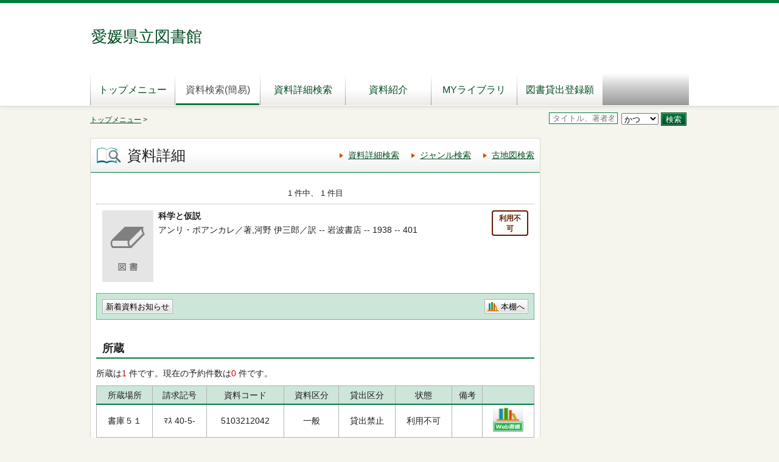

--- FILE ---
content_type: text/html;charset=UTF-8
request_url: https://www.ehimetosyokan.jp/winj/opac/switch-detail.do?lang=ja&bibid=1100328627
body_size: 8086
content:
<!DOCTYPE html>
<HTML lang="ja">
<HEAD>
<meta charset="UTF-8">
<META name="ROBOTS" content="NONE" />
<meta name="robots" content="noindex"/>
<TITLE>資料詳細：愛媛県立図書館</TITLE>
<!--[if gt IE 7]><!-->
<link rel="stylesheet" href="/winj/css/pc/basic.css" media="screen,print">
<link rel="stylesheet" href="/winj/css/pc/jquery.autocomplete.css" media="screen" >
<!--<![endif]-->
<script src="/winj/script/pc/jquery.js"></script>
<script src="/winj/script/pc/run.js"></script>
</HEAD>
<BODY onload="init();">
<div id="header" role="banner">
<div class="inner">
<h1 id="hdg-site">愛媛県立図書館</h1>
<div id="nav-global" role="navigation">
<ul class="col-7">
<li><a href="https://lib.ehimetosyokan.jp/">トップメニュー</a></li>
<li><a href="/winj/opac/top.do" class="current">資料検索(簡易)</a></li>
<li><a href="/winj/opac/search-detail.do" class="">資料詳細検索</a></li>

<li><a href="/winj/opac/theme.do" class="">資料紹介</a></li>
<li><a href="/winj/opac/login.do?dispatch=/opac/mylibrary.do&amp;every=1" class="">MYライブラリ</a></li>
<li><a href="/winj/opac/preregister.do" target="_blank" class="">図書貸出登録願</a></li>
</ul>
</div>

</div>
</div>

<script type="text/javascript" src="/winj/script/pc/jquery.autocomplete.js" ></script>
<SCRIPT type="text/javascript">
<!--

jQuery.noConflict();
jQuery(document).ready(
	function($){
		jQuery(function() {

			jQuery("*[name=txt_word]:text").autocomplete('/winj/opac/suggest.do?target=fulltext',{minChars:2});

		})
	}
);

var execFlag = 0;
function execSubSearch(){
	if(execFlag == 1){
		return false;
	}
	execFlag = 1;
	return true;
}
// -->
</SCRIPT>
<hr>
<ul id="nav-guide">
<li>
<a href="https://lib.ehimetosyokan.jp/">トップメニュー</a>&nbsp;&gt;
</li>
<li class="search-area">
<form name="SearchForm" method="post" action="/winj/opac/search-standard.do" onsubmit="return execSubSearch();" role="search"><input type="text" name="txt_word" id="txt_word" value="" maxlength="128" class="w-49"  placeholder="タイトル、著者名など" title="キーワード検索">
<select name="cmb_unit" title="結合条件">
<option value="0">かつ</option>
<option value="1">または</option>
</:select>
<input type="hidden" name="hid_word_column" value="fulltext">
<input type="hidden" name="submit_btn_searchEasy" value="search">
<input type="submit" name="submit_btn_searchEasy" value="検索" class="btn"></form></li>
</ul>
<noscript>本サイトにはJavaScriptの利用を前提とした機能がございます。<br>お客様の環境では一部の機能がご利用いただけない可能性がございますので、ご了承ください。</noscript>
<SCRIPT type="text/javascript">
<!--

function execPrint(connect) {
	var args = new Array();
	args[0] = window;
	args[1] = "/winj/JnlpServlet?jnlpname=print.jnlp&connecturl=" + connect;

	args[2] = "/winj/" + connect;

	var subWin = showModalDialog("/winj/opac/printdialog.do",args,"dialogHeight:100px;dialogWidth:300px");

}
function dispEbook() {

	var bibid = document.BlankForm.bibid.value;

	var url = "/winj/opac/ebook.do?bibid=" + bibid;

	win = window.open(url,"ebook","");
}
function execReserveBasket(){
	document.BlankForm.submit_btn_reserve_basket.click();
}
function execVot(idx,vottp){
	document.BlankForm.idx.value=idx;
	document.BlankForm.hid_vottp.value=vottp;
	document.BlankForm.submit_btn_evaluate.click();
}
function execReview(){
	document.BlankForm.submit_btn_review_regist.click();
}
function execRevReport(idx){
	document.BlankForm.idx.value=idx;
	document.BlankForm.submit_btn_review_report.click();
}
function execReviewList(){
	document.BlankForm.submit_btn_review_list.click();
}
function execTagReport(){
	document.BlankForm.submit_btn_tag_report.click();
}
function execTag(){
	document.BlankForm.submit_btn_tag.click();
}
function execShelf(){
	document.BlankForm.submit_btn_shelf.click();
}

// -->
</SCRIPT>
<div id="contents" class="lyt-02">
<div id="main" role="main" class="detail">
<div class="hdg-lyt">
<h1 class="hdg-l1 icon-search-detail">資料詳細</h1>
<ul class="link-list-linear text">
<li><a href="/winj/opac/search-detail.do">資料詳細検索</a></li>
<li><a href="/winj/opac/search-genre.do">ジャンル検索</a></li>
<li><a href="/winj/opac/search-unowned.do">古地図検索</a></li>
</ul>
</div>
<form name="BlankForm" method="post" action="/winj/opac/book-detail.do"><input type="hidden" name="hid_session" value="D31DD372E5824F34AE353887E6C51186"><input type="hidden" name="bibid" value="1100328627"><input type="hidden" name="idx" value=""><input type="hidden" name="hid_vottp" value="0"><div style="display:none;">
<input type="submit" name="submit_btn_shelf" value="本棚"></div>
<ul class="link-back-list-linear">
<li>
</li>
<li>
</li>
</ul>
<div class="nav-area">
<ul class="pager-02 top">
<li class="center">1 件中、 1 件目</li>
</ul>
</div>
<div class="lyt-indent">
<div class="lyt-image report state hook-tag">
<p class="link-image">
<span class="image">
<span class="image-edge"><img src="/winj/BookCover?bibid=1100328627" alt="" oncontextmenu="return false;" ondragstart="return false;"></span>
<span class="title">
科学と仮説</span>
</span>
<span class="icon-others">利用不可</span>
</p>
<div class="column info">
<p>
アンリ・ポアンカレ／著,河野 伊三郎／訳 --
岩波書店 --
1938 --
401</p>
</div>
</div>
</div>
<div class="box">
<ul class="list-linear handle">
<li class="group"><ul class="list-linear">
<li><a href="/winj/opac/login.do?dispatch=/opac/mail-service.do&amp;every=1" class="btn-02">新着資料お知らせ</a></li>
</ul></li>
<li class="group-02">
<ul class="list-linear">
<li><a href="javascript:execShelf()" class="btn-02 icon-bookshelf">本棚へ</a></li>
</ul>
</li>
</ul>
</div>
<h2 class="hdg-l2-03">所蔵</h2>
<p>
所蔵は<em class="em-02">1</em>
件です。現在の予約件数は<em class="em-02">0</em>
件です。</p>
<table class="tbl-03 center vertical-middle">
<thead>
<tr>
<td>所蔵場所</td>
<td>請求記号</td>
<td>資料コード</td>
<td>資料区分</td>
<td>貸出区分</td>
<td>状態</td>
<td>備考</td>
<td></td>
</tr>
</thead>
<tbody>
<tr>
<td>
書庫５１</td>
<td>ﾏｽ&nbsp;40-5-</td>
<td>5103212042</td>
<td>一般</td>
<td>貸出禁止</td>
<td>
利用不可</td>
<td></td>
<td><a href="../../iLisvirtual/?keycode=1&key=01&holcd=5103212042&count=7&type=2" target="_blank" class="btn-search"><IMG src="/winj/img/pc/icons/iLisvirtual6.png" width="50em" height="40em" alt="iLisvirtual" title="iLisvirtual"></a></td>
</tr>
</tbody>
</table>
<p class="nav-top"><a href="#top">ページの先頭へ</a></p>
<h2 class="hdg-l2-03">資料詳細</h2>
<table class="tbl-04">
<tbody>
<tr>
<th class="w-25">タイトル</th>
<td>
科学と仮説&nbsp;
</td>
</tr>
<tr>
<th>著者</th>
<td>
<a href="/winj/opac/book-detail.do?searval=%E3%82%A2%E3%83%B3%E3%83%AA%E3%83%BB%E3%83%9D%E3%82%A2%E3%83%B3%E3%82%AB%E3%83%AC&amp;searcol=author">アンリ・ポアンカレ</a>／著,<a href="/winj/opac/book-detail.do?searval=%E6%B2%B3%E9%87%8E%E4%BC%8A%E4%B8%89%E9%83%8E&amp;searcol=author">河野 伊三郎</a>／訳&nbsp;
</td>
</tr>
<tr>
<th>叢書名</th>
<td>
<a href="/winj/opac/book-detail.do?searval=%E5%B2%A9%E6%B3%A2%E6%96%87%E5%BA%AB&amp;searcol=series">岩波文庫</a></td>
</tr>
<tr>
<th>出版地</th>
<td>東京</td>
</tr>
<tr>
<th>出版者</th>
<td>岩波書店</td>
</tr>
<tr>
<th>出版年</th>
<td>1938</td>
</tr>
<tr>
<th>ページ数</th>
<td>320,9p</td>
</tr>
<tr>
<th>大きさ</th>
<td>16cm</td>
</tr>
<tr>
<th>一般件名</th>
<td>
<a href="/winj/opac/book-detail.do?searval=%E7%A7%91%E5%AD%A6&amp;searcol=subject">科学</a></td>
</tr>
<tr>
<th>NDC分類(10版)</th>
<td>401</td>
</tr>
<tr>
<th>NDC分類(9版)</th>
<td>401</td>
</tr>
</tbody>
</table>
<p class="nav-top"><a href="#top">ページの先頭へ</a></p>
</form></div>
<hr>
<div id="sub">
</div>
<hr>
</div>
<div id="footer">
<div class="inner">
<p id="copyright" role="contentinfo">愛媛県立図書館</p>
</div>
</div>
</BODY>
</HTML>
